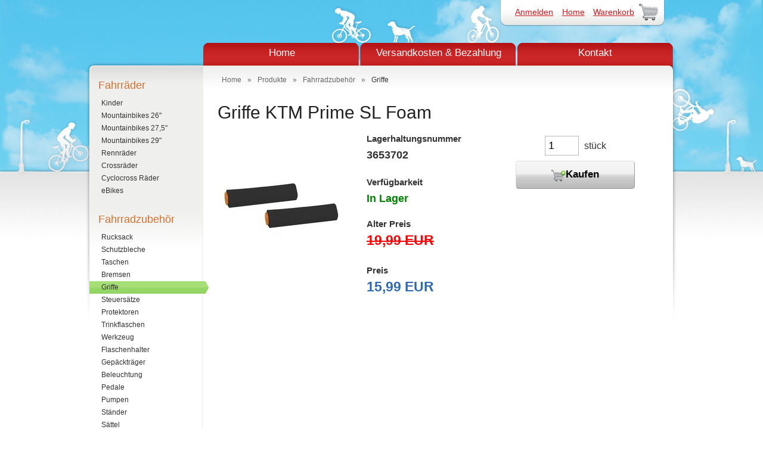

--- FILE ---
content_type: text/html; charset=utf-8
request_url: http://www.ktmbike.de/t/doplnky-ktm/gripy/p/gripy-ktm-prime-sl-foam-cerne
body_size: 13159
content:
<!DOCTYPE html PUBLIC "-//W3C//DTD XHTML 1.0 Transitional//EN" "http://www.w3.org/TR/xhtml1/DTD/xhtml1-transitional.dtd">
<html xmlns="http://www.w3.org/1999/xhtml">



  <head>
  <link rel="icon" type="image/ico" href="/images/favicon.ico">
<title>Griffe KTM Prime SL Foam - KTM Bikes - ktmbike.de</title>
<meta http-equiv="Content-Type" content="text/html;charset=utf-8" />
<link href="/stylesheets/compiled/screen.css?1720619881" media="screen" rel="stylesheet" type="text/css" /><link href="/stylesheets/compiled/site.css?1720619880" media="screen" rel="stylesheet" type="text/css" />
<link href="/stylesheets/compiled/ktm.css?1720619881" media="screen" rel="stylesheet" type="text/css" />
<link href="/stylesheets/prettyPhoto.css?1720619836" media="screen" rel="stylesheet" type="text/css" />
<script src="/javascripts/i18n.js?1720619728" type="text/javascript"></script>
<script src="/javascripts/translations.js?1720619728" type="text/javascript"></script>
<script type="text/javascript">
  I18n.defaultLocale = "cz";
  I18n.locale = "de";
</script>
<script src="/javascripts/jquery-and-plugins.js?1720619728" type="text/javascript"></script>
<script src="/javascripts/jquery.prettyPhoto.js?1720619836" type="text/javascript"></script>
<script src="/javascripts/jquery.pngFix.pack.js?1720619728" type="text/javascript"></script>
<script src="/javascripts/app.js?1720619836" type="text/javascript"></script>
<script src="/javascripts/product.js?1720619836" type="text/javascript"></script>
 

  <script type="text/javascript" charset="utf-8">
 
    var images = new Array();
    
  </script>

<script type="text/javascript">
		$(document).ready(function(){
		  $(document).pngFix();	
		});	
	</script>

  </head>
	  
  <body class="two-col" id="product-details">
    <div id="header" class="container">                                                           
    	<a href="/"><img alt="Logo" src="/images/ktm/logo.png?1720619836" /></a>					
      <div id="nav-absolute">
        <img alt="Top_menu_right" src="/images/top_menu_right.png?1720619728" />
        <ul id="nav-bar">
          <div id="login-bar">
            
  <li><a href="/login">Anmelden</a></li>

          </div>
          
            <li><a href="/">Home</a></li>
<li class="cart-indicator"><a href="http://www.ktmbike.de/orders/new" class="">Warenkorb</a></li>

          
        </ul>  
        <img alt="Top_menu_left" src="/images/top_menu_left.png?1720619728" />
      </div>
      <div id="folds">
        <!--<a href="/koupimkolo-doruceni-a-platby" class="active">ktm</a>-->
        
  <a href="/">Home</a>
  <a href="/ktm-de-versandkosten-und-bezahlung">Versandkosten & Bezahlung</a>
  <a href="/ktm-de-kontakt">Kontakt</a>

      </div>
    </div>
    <div id="wrapper" class="container"> 
    

      
      <div id="sidebar">
        
    <div id="taxonomies" class="sidebar-item">

  <ul class="navigation-list">
    <li><span class="roots" style=''>Fahrräder</span></li>
    
	  
	    <li><a href="/t/kola-ktm/detska-kola/">Kinder</a></li>
	  
	    <li><a href="/t/kola-ktm/horska-kola-26/">Mountainbikes 26"</a></li>
	  
	    <li><a href="/t/kola-ktm/horska-kola-27-5/">Mountainbikes 27,5"</a></li>
	  
	    <li><a href="/t/kola-ktm/horska-kola-29/">Mountainbikes 29"</a></li>
	  
	    <li><a href="/t/kola-ktm/silnicni-kola/">Rennräder</a></li>
	  
	    <li><a href="/t/kola-ktm/krossova-kola/">Crossräder</a></li>
	  
	    <li><a href="/t/kola-ktm/cyklokrosova-kola/">Cyclocross Räder</a></li>
	  
	    <li><a href="/t/kola-ktm/elektrokola/">eBikes</a></li>
	  
	</ul>

  <ul class="navigation-list">
    <li><span class="roots" style=''>Fahrradzubehör</span></li>
    
	  
	    <li><a href="/t/doplnky-ktm/batohy/">Rucksack</a></li>
	  
	    <li><a href="/t/doplnky-ktm/blatniky/">Schutzbleche</a></li>
	  
	    <li><a href="/t/doplnky-ktm/brasny/">Taschen</a></li>
	  
	    <li><a href="/t/doplnky-ktm/brzdy/">Bremsen</a></li>
	  
	    <li class="current"><a href="/t/doplnky-ktm/gripy/">Griffe</a></li>
	  
	    <li><a href="/t/doplnky-ktm/hlavove-slozeni/">Steuersätze</a></li>
	  
	    <li><a href="/t/doplnky-ktm/chranice/">Protektoren</a></li>
	  
	    <li><a href="/t/doplnky-ktm/lahve/">Trinkflaschen</a></li>
	  
	    <li><a href="/t/doplnky-ktm/naradi/">Werkzeug</a></li>
	  
	    <li><a href="/t/doplnky-ktm/kosiky/">Flaschenhalter</a></li>
	  
	    <li><a href="/t/doplnky-ktm/nosice/">Gepäckträger</a></li>
	  
	    <li><a href="/t/doplnky-ktm/osvetleni/">Beleuchtung</a></li>
	  
	    <li><a href="/t/doplnky-ktm/pedaly/">Pedale</a></li>
	  
	    <li><a href="/t/doplnky-ktm/pumpy/">Pumpen</a></li>
	  
	    <li><a href="/t/doplnky-ktm/stojany/">Ständer</a></li>
	  
	    <li><a href="/t/doplnky-ktm/sedla/">Sättel</a></li>
	  
	    <li><a href="/t/doplnky-ktm/sedlovky/">Sattelstützen</a></li>
	  
	    <li><a href="/t/doplnky-ktm/tachometry/">Fahrradcomputer</a></li>
	  
	    <li><a href="/t/doplnky-ktm/predstavce/">Vorbauten</a></li>
	  
	    <li><a href="/t/doplnky-ktm/rohy/">Bar Ends</a></li>
	  
	    <li><a href="/t/doplnky-ktm/riditka/">Lenker</a></li>
	  
	    <li><a href="/t/doplnky-ktm/zamky/">Schlösser</a></li>
	  
	    <li><a href="/t/doplnky-ktm/zvonky/">Glocken</a></li>
	  
	    <li><a href="/t/doplnky-ktm/ostatni-zbozi/">Others</a></li>
	  
	    <li><a href="/t/doplnky-ktm/zrcatka/">Spiegel</a></li>
	  
	</ul>

  <ul class="navigation-list">
    <li><span class="roots" style=''>Fahrradbekleidung</span></li>
    
	  
	    <li><a href="/t/obleceni-na-kolo/bundy/">Jacken</a></li>
	  
	    <li><a href="/t/obleceni-na-kolo/boty/">Schuhe</a></li>
	  
	    <li><a href="/t/obleceni-na-kolo/bryle/">Brillen</a></li>
	  
	    <li><a href="/t/obleceni-na-kolo/cepice-a-satky/">Kappen</a></li>
	  
	    <li><a href="/t/obleceni-na-kolo/dresy/">Trikots</a></li>
	  
	    <li><a href="/t/obleceni-na-kolo/helmy/">Helme</a></li>
	  
	    <li><a href="/t/obleceni-na-kolo/kalhoty/">Hosen</a></li>
	  
	    <li><a href="/t/obleceni-na-kolo/kratasy/">Kurzhosen</a></li>
	  
	    <li><a href="/t/obleceni-na-kolo/navleky/">Wärmer</a></li>
	  
	    <li><a href="/t/obleceni-na-kolo/ponozky/">Socken</a></li>
	  
	    <li><a href="/t/obleceni-na-kolo/rukavice/">Handschuhe</a></li>
	  
	    <li><a href="/t/obleceni-na-kolo/vesty/">Westen</a></li>
	  
	    <li><a href="/t/obleceni-na-kolo/detske-obleceni/">Kinder</a></li>
	  
	    <li><a href="/t/obleceni-na-kolo/obleceni-na-volny-cas/">Normal Kleidung</a></li>
	  
	</ul>

  <ul class="navigation-list">
    <li><span class="roots" style=''></span></li>
    
	  
	    <li><a href="/t/ostatni-ktm/ostatni/">/t/ostatni-ktm/ostatni/</a></li>
	  
	</ul>

  <ul class="navigation-list">
    <li><span class="roots" style='line-height: 1.2em;'>Fahrrad Geschenkideen</span></li>
    
      <br/>
	  
	  
	    <li><a href="/t/cyklo-darky/modely-kol/">Fahrrad Modell</a></li>
	  
	    <li><a href="/t/cyklo-darky/cyklo-darky/">Fahrrad Geschenkideen</a></li>
	  
	    <li><a href="/t/cyklo-darky/obleceni-na-kolo/">/t/cyklo-darky/obleceni-na-kolo/</a></li>
	  
	</ul>

</div>

<!--  	<ul class="navigation-list">-->
<!--	    <li> <a href="/abouts/about" class="root">Über uns</a></li>-->
<!--	    <li> <a href="/abouts/contact">Kontakt</a></li>-->
<!--	    <li> <a href="/abouts/trade_condition">Allgemeine</a></li>-->
<!--	    <li> <a href="/abouts/compatibilities">Kompatibel Web Browsern</a></li>-->
<!--       </ul>-->


<!--        	<ul class="navigation-list" style="display: none;">
            <li><span class="roots">Über uns</span></li>
            <li> <a href="/abouts/contact">Kontakt</a></li>
            <li> <a href="/abouts/trade_condition">Allgemeine</a></li>
            <li> <a href="/abouts/warranty">Garantiebestimmungen</a></li>
            <li> <a href="/abouts/privacy_policy">Datenschutz</a></li>
  	        <li> <a href="/abouts/compatibilities">Kompatibel Web Browsern</a></li>
  	        <li> <a href="/abouts/size_tables">Tabelle größe</a></li>
         </ul>

        <div id="contact_mail" style="display: none;">
          <div id="contact_loader" style="display: none; height: 232px;padding-left: 20px;padding-top: 20px;"><img alt="Ajax-loader" src="/images/ajax-loader.gif?1720619836" /></div>
	<a href="#" onclick="jQuery(&quot;#fake_form_image&quot;).hide();jQuery(&quot;#contact_loader&quot;).show();jQuery.ajax({url: &quot;/show_me_email_form&quot;,cache: false,success: function(html){ jQuery(&quot;#contact_mail&quot;).html(html);}});; return false;"><img alt="Fake_form" id="fake_form_image" src="/images/fake_form.jpg?1720619836" /></a>
  

        </div>  
-->      </div>
      
    
      <div id="content">
        <div class="breadcrumbs"><ul><li><a href="/">Home</a>&nbsp;&raquo;&nbsp;</li><li><a href="/products">Produkte</a>&nbsp;&raquo;&nbsp;</li><li><a href="/t/doplnky-ktm/">Fahrradzubehör</a>&nbsp;&raquo;&nbsp;</li><li><span>Griffe</span></li></ul><br class="clear"></br></div>
        
        
        



<h1>Griffe KTM Prime SL Foam</h1>
  <div id="stock_and_shipping_flags">
		
		
	</div>

<div id="product-images">
  <div id="main-image">
		
  
      
      
        <a href="/assets/products/5264/original/gripy-ktm-prime-sl-foam-cerne.jpg?1583328543" id="img_thumb_5264" rel="lightbox[pp_gal]"><img alt="Griffe KTM Prime SL Foam" src="/assets/products/5264/product/gripy-ktm-prime-sl-foam-cerne.jpg?1583328543" /></a>
      
      
    
    

  </div>
  <div id="thumbnails">
    <!-- no need for thumnails unless there is more then one image -->





  </div>
</div>


<div id="cart-form">

<form action="http://www.ktmbike.de/orders" method="post"><div style="margin:0;padding:0;display:inline"><input name="authenticity_token" type="hidden" value="rgW6bcUhQ73nnrFJlddEYJhK3/h70NKN9N7s6dQUAS4=" /></div>
  <div id="variant_container" style="float: right">
  
  <div id="add_to_cart" style="text-align: center;">
		
				
				<input class="title" id="variants_13703" name="variants[13703]" size="3" type="text" value="1" />
				&nbsp;
				<span style="font-size: 130%;">
				
					stück
			  
			  </span>
				<br>
				<button type='submit' class='large primary' style='text-transform:none;width:200px;'>
					<img alt="Add-to-cart" src="/images/add-to-cart.png?1720619728" />Kaufen
				</button>
				
				<br/>
				
				
	</div>
	</div>					

  <div id="product_main_column">
		<div id="product_additional_attrs">
			
				<p><span class="small">Lagerhaltungsnummer</span><br/> <span class="big">3653702</span></p>
			
			
				
				
				<p><span class="small">Verfügbarkeit</span> <br/><span class="big green">In Lager</span></p>
			
	
	
	
		</div>
		
		<p class="prices">
			Alter Preis
			<br />
			<span class="price selling" style="color:red;"><s>19,99 EUR</s></span>
		</p>
		
	
	
		
		<p class="prices">
			Preis
			<br />
			<span class="price selling">15,99 EUR</span>
		</p>
		
  </div>
</form>




</div>
<div id="product-description">
  
  <div id="product-description-content">
    <p></p>
  </div>
  

  <br/>
	
</div>


      </div>
    </div>
    <div id="footer" class="container">
  <div class="left">
    <p>
      Technology by <a href="http://spreecommerce.com/">Spree</a>&nbsp;&nbsp;&nbsp;&nbsp;
      Implementation by <a href="http://www.gravastar.cz/">GravaStar s.r.o.</a>&nbsp;&nbsp;&nbsp;&nbsp;
      Design by <a href="http://www.nandu.cz/">Nandu</a>
    </p>
  </div>
  <div class="right">
    

  </div>
</div>   

  <script type="text/javascript">
  	var gaJsHost = (("https:" == document.location.protocol) ? "https://ssl." : "http://www.");
  	document.write(unescape("%3Cscript src='" + gaJsHost + "google-analytics.com/ga.js' type='text/javascript'%3E%3C/script%3E"));
  </script>
  <script type="text/javascript">
  	var pageTracker = _gat._getTracker("UA-11283853-1");
  	pageTracker._initData();
  	pageTracker._trackPageview();
  </script>


    <!--<script src="/javascripts/cookie_handler.js?1720619836" type="text/javascript"></script>


<style type="text/css">
  .eu-cookies {
      position: fixed;
      left: 0;
      bottom: 0;
      width: 100%;
      color: white;
      background-color: rgba(74,74,74,.8);
      z-index: 1000;
      padding-left: 5px;
  }

  .eu-cookies button {
      background: green !important;
      color: white;
      border-color: none;
      border-style: none;
      border-width: 0px;
      padding: 5px;
  }
</style>
<div class="eu-cookies"><center>
    Diese Website verwendet Cookies, um ihre Dienstleistungen zu erbringen, personifizieren Anzeigen und Besucherdaten zu analysieren. Durch die Nutzung dieser Website erklären Sie sich.
    <button>In Ordnung</button>
    <a style="color: #FFFFFF" href="https://www.google.com/policies/technologies/cookies/">Weitere Informationen hier...</a></center>
</div>
<noscript><style>.eu-cookies { display:none }</style></noscript>

<script>
if (readCookie('eu-cookies')) {
  $('.eu-cookies').hide();  
}
$('.eu-cookies button').click(function() {
    var date = new Date();
    date.setFullYear(date.getFullYear() + 10);
    document.cookie = 'eu-cookies=1; path=/; domain=.ktmbike.de; expires=' + date.toGMTString();
    $('.eu-cookies').hide();
});
</script>
-->
  </body>


</html>


--- FILE ---
content_type: text/css
request_url: http://www.ktmbike.de/stylesheets/compiled/site.css?1720619880
body_size: 5137
content:
body {
  top: 0px;
  margin-top: 0px;
  background: #fff url(/images/body-bg-photo.jpg) top center no-repeat; }

#header {
  overflow: visible; }
  #header img {
    margin-top: 12px; }

#product-images {
  margin-right: 20px; }

#product-description {
  padding-top: 30px;
  width: 280px; }

.button, a.button, input.button {
  text-transform: none;
  font-weight: bold; }

#orders_left_buttons {
  padding-top: 36px; }
  #orders_left_buttons p {
    float: left; }
  #orders_left_buttons .fat_button {
    height: 25px; }
  #orders_left_buttons .little_space {
    margin-left: 5px; }

.button:first-letter, a.button:first-letter, input.button:first-letter {
  text-transform: capitalize; }

#folds {
  z-index: 9400;
  width: 791px;
  height: 46px;
  background: transparent url(/images/folds.gif) top left no-repeat;
  position: absolute;
  top: 72px;
  margin-left: 176px;
  position: absolute; }
  #folds a {
    display: block;
    width: 263px;
    height: 46px;
    line-height: 200%;
    font-size: 140%;
    color: white;
    text-decoration: none;
    float: left;
    text-align: center; }
  #folds a:hover {
    color: #ccc; }
  #folds a.active {
    background: transparent url(/images/active_tab.gif) top left no-repeat;
    color: #CC1A1F; }

#wrapper {
  margin-top: 38px; }

#nav-absolute {
  position: relative;
  top: 0;
  float: right; }
  #nav-absolute img {
    margin: 0px;
    float: right;
    display: block; }
  #nav-absolute ul#nav-bar {
    line-height: 40px;
    padding-bottom: 10px;
    clear: none;
    float: right;
    display: block;
    font-size: 1.2em;
    list-style: none;
    margin-top: 0px;
    top: 0;
    background: transparent url(/images/top_menu_bg.png) top center repeat-x; }
    #nav-absolute ul#nav-bar li a {
      color: #cc1a1f; }
    #nav-absolute ul#nav-bar li a:hover {
      color: !black; }

#search_form {
  float: right; }

ul.navigation-list li a {
  line-height: 1.8em; }
ul.navigation-list li a.root {
  color: #cc1a1f; }

span.roots {
  color: #cc1a1f;
  line-height: 2.2em;
  font-size: 1.5em;
  padding-left: 20px;
  text-indent: -5px;
  display: block; }

#footer {
  display: block;
  height: 51px;
  background: transparent url(/images/footer_bg.png) top center no-repeat;
  margin: 10 auto;
  padding: 25px 20px 20px; }

#contact_mail #mail-form-body {
  width: 145px;
  height: 150px; }
#contact_mail #mail-form-sender {
  width: 145px;
  height: 12px; }

#link-more {
  font-size: 150%; }

#simple_captcha {
  border: 1px solid #ccc;
  padding: 5px !important;
  margin-top: 5px;
  display: none; }
  #simple_captcha #simple_captcha div {
    display: table; }
  #simple_captcha #simple_captcha .simple_captcha_image {
    border: 1px solid #ccc;
    margin: 0px 0px 2px 0px !important;
    padding: 0px !important; }
  #simple_captcha #simple_captcha .simple_captcha_label {
    font-size: 12px; }
  #simple_captcha #captcha {
    width: 135px !important;
    font-size: 16px;
    border: none;
    background-color: #efefef; }
  #simple_captcha #simple_captcha .simple_captcha_image img {
    margin: 0px !important;
    padding: 0px !important;
    width: 110px !important; }

#endura_divi {
  width: 470px; }

#ktm_divi {
  float: right;
  width: 450px; }
  #ktm_divi a {
    text-decoration: none; }
    #ktm_divi a #download_ico {
      width: 100px;
      heigth: auto;
      float: left; }
    #ktm_divi a #link_text {
      padding-top: 40px;
      padding-left: 120px;
      font-size: 200%; }

#stock_and_shipping_flags_old {
  width: 190px;
  heigth: auto;
  float: left; }
  #stock_and_shipping_flags_old #stock_flag {
    float: right; }

#stock_and_shipping_flags {
  position: absolute;
  top: 238px;
  left: 236px;
  width: 158px;
  z-index: 999;
  heigth: auto; }
  #stock_and_shipping_flags #stock_flag {
    float: right; }

#content_page p img {
  float: none; }

#cart-form {
  min-width: 450px;
  min-height: 250px; }

#product-description-content p {
  margin: 0 0 0.3em; }

#product_main_column p span.small {
  font-size: 1.25em;
  font-weight: bold; }
#product_main_column p span.big {
  font-size: 1.5em;
  font-weight: bold; }
#product_main_column p span.green {
  color: green; }
#product_main_column p span.red {
  color: red; }
#product_main_column p span.orange {
  color: orange; }

#product-description {
  width: 100%; }
  #product-description span.smallerthanbigger {
    font-size: 1.25em;
    font-weight: bold; }
  #product-description #product-description-content {
    font-size: 120%; }

.easy_address div p label {
  max-width: 80px; }

.left {
  float: left; }

.right {
  float: right; }

.signup-container {
  padding-top: 15px; }

#custom_payments {
  text-align: center;
  width: 48%;
  border: 1px solid #bbb; }
  #custom_payments h2 {
    text-align: center; }
  #custom_payments ul {
    text-align: center; }
    #custom_payments ul li {
      text-align: left; }

#custom_shippings {
  text-align: center;
  width: 48%;
  border: 1px solid #bbb; }
  #custom_shippings h2 {
    text-align: center; }
  #custom_shippings ul {
    text-align: center; }
    #custom_shippings ul li {
      text-align: left; }


--- FILE ---
content_type: text/css
request_url: http://www.ktmbike.de/stylesheets/compiled/ktm.css?1720619881
body_size: 794
content:
body {
  top: 0px;
  margin-top: 0px;
  background: #fff url(/images/ktm/body-bg-photo.jpg) top center no-repeat; }

#wrapper {
  margin-top: 38px; }

#header a img {
  margin-left: 29px; }

#folds {
  z-index: 9400;
  width: 791px;
  height: 46px;
  background: transparent url(/images/ktm/folds.gif) top left no-repeat;
  position: absolute;
  top: 72px;
  margin-left: 176px;
  position: absolute; }
  #folds a {
    display: block;
    width: 263px;
    height: 46px;
    line-height: 200%;
    font-size: 140%;
    color: white;
    text-decoration: none;
    float: left;
    text-align: center; }
  #folds a:hover {
    color: #ccc; }
  #folds a.active {
    background: transparent url(/images/active_tab.gif) top left no-repeat;
    color: #CC1A1F; }

span.roots {
  color: #D1702E; }
